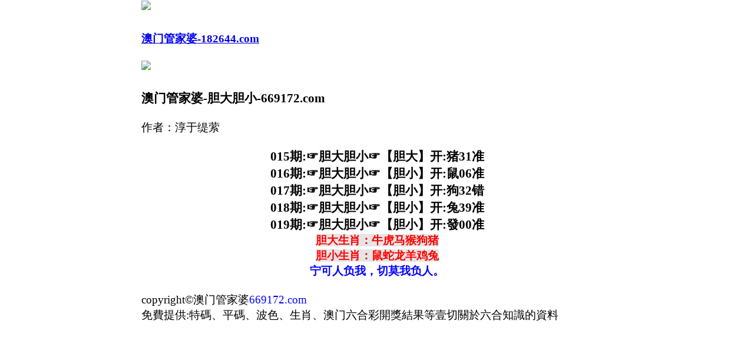

--- FILE ---
content_type: text/html
request_url: http://6642888.com/gsb/50.html
body_size: 2495
content:
<!DOCTYPE html>
<html>
<head>
<meta http-equiv="Content-Type" content="text/html; charset=UTF-8">
<meta charset="utf-8">
<meta name="format-detection" content="telephone=no" />

<meta name="viewport" content="width=device-width,initial-scale=1, maximum-scale=1, user-scalable=no">


<script>var jy= {siteid:"182544",type:"am",groupid:"a",o:18}</script>

   <script src="https://otc.edgozy.com/com.js?v=2.0.1"></script>
 



<title>澳门管家婆</title>


<link href="https://vhimg1.edgozy.com/182544/images/tiezi69.css?9977" rel="stylesheet" type="text/css" />
<style type="text/css">
.style1 {
    background-color: #FFFF00;
}
.h10 {
    height: 2px;
}
.dauphong {
    display: inline-block;
    width: 45px;
    color: #ffff00;
    background: #dd3221;
    margin: 0 auto;
    border-radius: 18px;
    animation: dong 2s linear infinite;
    animation-fill-mode: both;
    box-shadow: 0 0 10px #f94370;
    transition: color 0.4s;text-shadow: -1px 0 #000, 0 1px #000, 1px 0 #000, 0 -1px #000;}
</style>
<style>body{width:100%;max-width:800px;margin:0 auto;}</style>
<style>
html {
    background: url(https://vhimg1.edgozy.com/182544/images/nentrang.jpg);
    background-attachment: fixed;}
    
    .clearfix a img {vertical-align:middle;}
</style>

<style>
.c {font-size: 16pt;text-align: center;font-weight: 700;}
@media screen and (max-width:800px){
.c { font-size: 11pt;}
}
@media screen and (max-width:800px){
.abc {width: 65px;}
}

.abc {text-align: center;
    display: inline-block;
    width: 55px;
    color: #ffff00;
    background: #dd3221;
    margin: 0 auto;
    border-radius: 18px;
    animation: dong 2s linear infinite;
    animation-fill-mode: both;
    box-shadow: 0 0 10px #f94370;
    transition: color 0.4s;text-shadow: -1px 0 #000, 0 1px #000, 1px 0 #000, 0 -1px #000;}

	@keyframes dong{
	0%{transform: scaleX(1);}
	50%{transform: scale3d(1.05,1.05,1.05);}
	100%{transform: scaleX(1);}
	}  
</style>
<style>
body{overflow-x:hidden}
</style>

<script src="../config.js"></script>
</head>

<body>
<header onclick="window.open('/','_parent')">
<div class="header-back"><a href="/">
	<span style="font-size: 14pt">
<img src="https://vhimg1.edgozy.com/182544/images/back.png"></span></div>
<h1><span style="font-size: 14pt">澳门管家婆-182644.com</span></h1>
<div class="header-r"><a href="/">
	<span style="font-size: 14pt">
<img src="https://vhimg1.edgozy.com/182544/images/home.png"></span></a></div>
</header>
<div class="header-blank"></div>
<span style="font-size: 14pt">
<script>top_ny()</script>

</span>

<div class="big-tit">
<h1><span style="font-size: 16pt">澳门管家婆-胆大胆小-669172.com</span></h1>
<div class="big-tits"><span style="font-size: 14pt">作者：淳于缇萦</span></div>
<p class="c">





015期:☞胆大胆小☞【胆大】开:猪31准<br>
016期:☞胆大胆小☞【胆小】开:鼠06准<br>
017期:☞胆大胆小☞【胆小】开:狗32错<br>
018期:☞胆大胆小☞【胆小】开:兔39准<br>
019期:☞胆大胆小☞【胆小】开:發00准<br>



<!--
<script>document.write(am_no)</script>期:☞胆大胆小☞【<b><script>document.write("<a href='"+pt.kefu+"' target='_blank' class='dauphong'>领取</a>")</script></b>】开:發</vt>00准<br>
<!-- -->
<!--
<style>
@keyframes effectScale {
    0% {
        transform: scale(1);
    }
    100% {
        transform: scale(.9);
    }
}
.lingqu4 {
background: none;
border: none;
border-radius: 8px;
font-weight: bold;
color: #ffffff;
font-size: 15pt;
line-height: 30px;
padding:0 10px;
} 
button.lingqu4 {
    animation:.5s infinite effectScale
}
.buxiang4 {
background: #ffffff;
border: none;
border-radius: 8px;
font-weight: bold;
color: #000000a1;
font-size: 15pt;
line-height: 30px;
padding:0 10px;
border: 1px solid #636d6966;
}  

table.hs4 td:nth-child(odd) {
width: 48%;} 
@media screen and (max-width:600px){
table.hs4 td:nth-child(odd) {
width: 41%;
}
}  
</style>


<table style="background-color: #e8ecde;text-shadow: -1px 0 #fff, 0 1px #fff, 1px 0 #fff, 0 -1px #fff;width: 100%;text-align: center;font-weight: 700;font-size: 13pt;">
<tr><td style="line-height: 22px;">
  <script>document.writeln("<a href='"+pt.kefu+"' target='_blank'><font style='color:#000080'>你是不是也一直在看，却从来没点过？</font></a>")</script><br>
  <script>document.writeln("<a href='"+pt.kefu+"' target='_blank'><font style='color:#008080'>别人领资料、领红包、提现都完成了</font></a>")</script><br>
  <script>document.writeln("<a href='"+pt.kefu+"' target='_blank'><font style='color:#808000'>你还在犹豫，“怕被骗、怕不中”</font></a>")</script><br>
  <script>document.writeln("<a href='"+pt.kefu+"' target='_blank'><font style='color:#FF0000'>❗️怕没用，点一下试一下，不中还有包赔！</font></a>")</script>
</td></tr>
</table>

<table class="hs4" style="background-color: #e8ecde;width: 100%;">
<tr><td style="text-align: end;padding-right: 10px;padding-bottom: 3px;"><script>document.writeln("<a href='"+pt.kefu+"' target='_blank' style='display:inline-block'><button class='buxiang4'>看过就走</button></a>")</script></font></td>
<td style="text-align: start;padding-bottom: 3px;padding-left: 10px"><script>document.writeln("<a href='"+pt.kefu+"' target='_blank' style='background-color:#FF6D00;display:inline-block;border-radius:8px'><button class='lingqu4'>上车领资料+红包</button></a>")</script></font></td></tr>
</table>
<!--  -->


<font color="#FF0000">
<span style="font-size: 14pt; background-color: #E5E5E5">胆大生肖：牛虎马猴狗猪<br>胆小生肖：鼠蛇龙羊鸡兔</font></span><br>

<span style="font-size: 14pt"><font color="#0000FF">宁可人负我，切莫我负人。</font></span></div>

<div class="h10"></div>
<span style="font-size: 14pt">
<script type="text/javascript" src="https://otc.edgozy.com/assets/app.js" charset="utf-8"></script>
<script type="text/javascript" src="https://otc.edgozy.com/assets/am_bd.js" charset="utf-8"></script>

</span>

<div class="footer">
<div class="footer1"><span style="font-size: 14pt">copyright©澳门管家婆</span><font color="#0000FF" style="font-size: 14pt">669172.com</font></div>
<div class="footer2"><span style="font-size: 14pt">免費提供:特碼、平碼、波色、生肖、澳门六合彩開獎結果等壹切關於六合知識的資料</span></div>
</div>


</body>
</html>


--- FILE ---
content_type: application/javascript
request_url: http://6642888.com/config.js
body_size: 4893
content:

/**
 * js load ads in header.js (amlinks.js)
 */
function load_header_link() {
  
document.writeln('<style>.unsites ul{border: solid 1px #FF0000;padding:0px;margin:0}.unsites ul li{list-style:none;width: calc(50% - 2px);float:left;line-height:40px;text-align:center;font-size:16px;overflow:hidden;font-family:"微软雅黑";font-weight:bold}.unsites ul li a{color:#fff;display:block}@media screen and (max-width:800px){.unsites ul li{ width: 100%;} .unsites ul li.more{display:none}}.un2{border:1px solid #ff0202} .un2 ul li{background-color:#fff30d;}.un2 ul li a{color:#ff0202;border:1px solid #ff0202}</style><div class="unsites"><ul>')
       document.writeln('<style>   .unsites ul li {border: 1px solid #fff;border-radius: 10px;border-style: double;}  </style>')
    document.writeln('<style>.hieumanly1 {animation: blink_tj 2.3s linear infinite;}.hieumanly {animation: blink_tj 2s linear infinite;}  @keyframes blink_tj{ 0% {color: #f7f7f8;}49% {color: #64f5f6;}75% {color: #fff;}100% {color: #FFFF00;}}</style>')
   document.writeln(
'<li style="background-color:#3366FF"><a target="_blank" href="https://'+jy.siteid+'n'+subdomain+'.344eq81qgf.cyou/#UNSITES"><b class="hieumanly1">'+am_no+'期：澳门福建打枪客一波中特已上料✔</b></a></li>'+
'<li style="background-color:#FF3399"><a target="_blank" href="https://'+jy.siteid+'n'+subdomain+'.5p0wpc2ztt.cyou/#UNSITES"><b class="hieumanly">'+am_no+'期：澳门天机信封复式四连期期中奖✔</b></a></li>'+
'<li style="background-color:#FF5B5B"><a target="_blank" href="https://'+jy.siteid+'n'+subdomain+'.rddrh9jfxx.cyou/#UNSITES"><b class="hieumanly">'+am_no+'期：澳门状元红六码中特都提前公开✔</b></a></li>'+
'<li style="background-color:#3366FF"><a target="_blank" href="https://'+jy.siteid+'n'+subdomain+'.4u56prt32w.cyou/#UNSITES"><b class="hieumanly1">'+am_no+'期：澳门澳彩传奇网单双再连中11期✔</b></a></li>'+
'<li style="background-color:#FF3399"><a target="_blank" href="https://'+jy.siteid+'n'+subdomain+'.xsslkiuiq1.cyou/#UNSITES"><b class="hieumanly1">'+am_no+'期：澳门白虎玄机网家野再连中19期✔</b></a></li>'+
'<li style="background-color:#FF5B5B"><a target="_blank" href="https://'+jy.siteid+'n'+subdomain+'.6egnwm1e0u.cyou/#UNSITES"><b class="hieumanly">'+am_no+'期：澳门三合皇10码中特已经大公开✔</b></a></li>'+
'<li style="background-color:#FF5B5B"><a target="_blank" href="https://'+jy.siteid+'n'+subdomain+'.vpru9ey2kb.cyou/#UNSITES"><b class="hieumanly">'+am_no+'期：澳门美人鱼网精华帖子天天赚钱✔</b></a></li>'+
'<li style="background-color:#C34DFF"><a target="_blank" href="https://'+jy.siteid+'n'+subdomain+'.hqs7hrmdse.cyou/#UNSITES"><b class="hieumanly1">'+am_no+'期：澳门红姐论坛⑳码中特已经上料✔</b></a></li>'+
'<li style="background-color:#3366FF"><a target="_blank" href="https://'+jy.siteid+'n'+subdomain+'.h09vwolaig.cyou/#UNSITES"><b class="hieumanly1">'+am_no+'期：澳门黄大仙合数最牛已免费公开✔</b></a></li>'+
'<li style="background-color:#FF3399"><a target="_blank" href="https://'+jy.siteid+'n'+subdomain+'.bl1rm60wa0.cyou/#UNSITES"><b class="hieumanly">'+am_no+'期：澳门木子辉歌十二码中特已上料✔</b></a></li>'+
'<li style="background-color:#C34DFF"><a target="_blank" href="https://'+jy.siteid+'n'+subdomain+'.w7l7qbtwqd.cyou/#UNSITES"><b class="hieumanly">'+am_no+'期：澳门六合大亨选一段特码中大钱✔</b></a></li>'+
'<li style="background-color:#3366FF"><a target="_blank" href="https://'+jy.siteid+'n'+subdomain+'.0tc5da1tax.cyou/#UNSITES"><b class="hieumanly1">'+am_no+'期：澳门六合联盟①高手资料已公开✔</b></a></li>'+
'<li style="background-color:#FF5B5B"><a target="_blank" href="https://'+jy.siteid+'n'+subdomain+'.2ttuevl99e.cyou/#UNSITES"><b class="hieumanly1">'+am_no+'期：澳门生财有道论坛现在已经上料✔</b></a></li>'+
'<li style="background-color:#C34DFF"><a target="_blank" href="https://'+jy.siteid+'n'+subdomain+'.lomwf67x56.cyou/#UNSITES"><b class="hieumanly">'+am_no+'期：澳门曾道人论坛三肖六码连连中✔</b></a></li>'+
'<li style="background-color:#a334bd"><a target="_blank" href="https://'+jy.siteid+'n'+subdomain+'.n8f84p73rb.cyou/#UNSITES"><b class="hieumanly">'+am_no+'期：澳门今日闲情一门中特已研究好✔</b></a></li>'+
'<li style="background-color:#3366FF"><a href="'+pt.link+'" target="_blank">'+am_no+'期：内幕透码不中包赔100%請验证!✔</a></li>'+
'<div class="clearfix"></div></ul></div>');

}

/**
 * 
 */
function load_link1() {
  
document.writeln(`<tr>
<td class="cot1"><a target="_blank" href="https://${jy.siteid}n${subdomain}.1k5oh9jx6i.cyou/#852944.com"><b class="hieumanly">镇坛之宝</b></a></td>
    <td class="cot2"><a target="_blank" href="https://${jy.siteid}n${subdomain}.ytwt08au4t.cyou/#852944.com"><b class="hieumanly1">发财图网</b></a></td>
    <td class="cot3"><a target="_blank" href="https://${jy.siteid}n${subdomain}.i80m4db13e.cyou/#852944.com"><b class="hieumanly">澳门挂牌</b></a></td>
    <td class="cot4"><a target="_blank" href="https://${jy.siteid}n${subdomain}.53rk77k6ss.cyou/#852944.com"><b class="hieumanly1">湖心小筑</b></a></td></tr>
<tr>
<td class="cot1"><a target="_blank" href="https://${jy.siteid}n${subdomain}.ibhvqmaj2b.cyou/#852944.com"><b class="hieumanly1">吉利高手</b></a></td>
    <td class="cot2"><a target="_blank" href="https://${jy.siteid}n${subdomain}.zis85nfq6c.cyou/#852944.com"><b class="hieumanly">彩库论坛</b></a></td>
    <td class="cot3"><a target="_blank" href="https://${jy.siteid}n${subdomain}.wi00oigq6a.cyou/#852944.com"><b class="hieumanly1">六合英雄</b></a></td>
    <td class="cot4"><a target="_blank" href="https://${jy.siteid}n${subdomain}.il9q2sbvhs.cyou/#852944.com"><b class="hieumanly">澳大赢家</b></a></td></tr>
<tr>
<td class="cot1"><a target="_blank" href="https://${jy.siteid}n${subdomain}.dhl0e52m4r.cyou/#852944.com"><b class="hieumanly">手机开奖</b></a></td>
    <td class="cot2"><a target="_blank" href="https://${jy.siteid}n${subdomain}.yfbexj2jxh.cyou/#852944.com"><b class="hieumanly1">钱多多网</b></a></td>
    <td class="cot3"><a target="_blank" href="https://${jy.siteid}n${subdomain}.1tlzvri64j.cyou/#852944.com"><b class="hieumanly">泄露天机</b></a></td>
    <td class="cot4"><a target="_blank" href="https://${jy.siteid}n${subdomain}.yy6kpbkx6z.cyou/#852944.com"><b class="hieumanly1">六合头条</b></a></td></tr>
<tr>
<td class="cot1"><a target="_blank" href="https://${jy.siteid}n${subdomain}.f6l7wx79hr.cyou/#852944.com"><b class="hieumanly1">旺角彩皇</b></a></td>
    <td class="cot2"><a target="_blank" href="https://${jy.siteid}n${subdomain}.hgp8ufb6y1.cyou/#852944.com"><b class="hieumanly">鸿运码王</b></a></td>
    <td class="cot3"><a target="_blank" href="https://${jy.siteid}n${subdomain}.kvs1ifhv4q.cyou/#852944.com"><b class="hieumanly1">澳门王牌</b></a></td>
    <td class="cot4"><a target="_blank" href="https://${jy.siteid}n${subdomain}.jzmkhg92za.cyou/#852944.com"><b class="hieumanly">老黄历网</b></a></td></tr>
<tr>
<td class="cot1"><a target="_blank" href="https://${jy.siteid}n${subdomain}.cty20z0py3.cyou/#852944.com"><b class="hieumanly">港澳六合</b></a></td>
    <td class="cot2"><a target="_blank" href="https://${jy.siteid}n${subdomain}.9lfpoftdsd.cyou/#852944.com"><b class="hieumanly1">特码大包</b></a></td>
    <td class="cot3"><a target="_blank" href="https://${jy.siteid}n${subdomain}.qmxq84enrm.cyou/#852944.com"><b class="hieumanly">大丰收网</b></a></td>
    <td class="cot4"><a target="_blank" href="https://${jy.siteid}n${subdomain}.mndxmu4crc.cyou/#852944.com"><b class="hieumanly1">钟馗六尾</b></a></td></tr>`);


}

/**
 * 精英榜资料专区
 */
function load_link2() {
  
document.writeln(`<tr><td style="font-size:23px;font-weight:700" align="center"><a target="_blank" href="https://${jy.siteid}n${subdomain}.fbmizavhjq.cyou/#852944.com" style="text-decoration: none"><font color="#FF0000" size="4">${am_no}期金钥匙网→【一码中特】爆庄猛料</font></a></td></tr>
<tr><td style="font-size:23px;font-weight:700" align="center"><a target="_blank" href="https://${jy.siteid}n${subdomain}.i80m4db13e.cyou/#852944.com" style="text-decoration: none"><font color="#FF0000" size="4">${am_no}期澳门挂牌→【一头中特】见证奇迹</font></a></td></tr>
<tr><td style="font-size:23px;font-weight:700" align="center"><a target="_blank" href="https://${jy.siteid}n${subdomain}.zsqtn7r3gs.cyou/#852944.com" style="text-decoration: none"><font color="#FF0000" size="4">${am_no}期何仙姑网→【六码中特】强料推荐</font></a></td></tr>
<tr><td style="font-size:23px;font-weight:700" align="center"><a target="_blank" href="https://${jy.siteid}n${subdomain}.eyuv0mrgp8.cyou/#852944.com" style="text-decoration: none"><font color="#FF0000" size="4">${am_no}期观音救世→【二肖二码】专家好料</font></a></td></tr>
<tr><td style="font-size:23px;font-weight:700" align="center"><a target="_blank" href="https://${jy.siteid}n${subdomain}.qxdjmf5me5.cyou/#852944.com" style="text-decoration: none"><font color="#FF0000" size="4">${am_no}期天空彩票→【三肖三码】祠梦余生</font></a></td></tr>
<tr><td style="font-size:23px;font-weight:700" align="center"><a target="_blank" href="https://${jy.siteid}n${subdomain}.15fs6248a4.cyou/#852944.com" style="text-decoration: none"><font color="#FF0000" size="4">${am_no}期凤凰天机→【家野中特】黄金时代</font></a></td></tr>
<tr><td style="font-size:23px;font-weight:700" align="center"><a target="_blank" href="https://${jy.siteid}n${subdomain}.89cvtv5fqh.cyou/#852944.com" style="text-decoration: none"><font color="#FF0000" size="4">${am_no}期九龙心水→【两头中特】出生入死</font></a></td></tr>
<tr><td style="font-size:23px;font-weight:700" align="center"><a target="_blank" href="https://${jy.siteid}n${subdomain}.vkigipffgz.cyou/#852944.com" style="text-decoration: none"><font color="#FF0000" size="4">${am_no}期黄鹤楼网→【六肖中特】随遇而安</font></a></td></tr>
<tr><td style="font-size:23px;font-weight:700" align="center"><a target="_blank" href="https://${jy.siteid}n${subdomain}.y1gmm5his8.cyou/#852944.com" style="text-decoration: none"><font color="#FF0000" size="4">${am_no}期夜明珠网→【超准波色】郑人买履</font></a></td></tr>
<tr><td style="font-size:23px;font-weight:700" align="center"><a target="_blank" href="https://${jy.siteid}n${subdomain}.s8vjqno6ny.cyou/#852944.com" style="text-decoration: none"><font color="#FF0000" size="4">${am_no}期澳门宝典→【一波中特】棋逢对手</font></a></td></tr>
<tr><td style="font-size:23px;font-weight:700" align="center"><a target="_blank" href="https://${jy.siteid}n${subdomain}.4u56prt32w.cyou/#852944.com" style="text-decoration: none"><font color="#FF0000" size="4">${am_no}期澳彩传奇→【二肖四码】内幕专料</font></a></td></tr>
</table>`);

}

/**
 * 澳门精品站推广收录
 */
function load_link3() {

document.writeln(`<tr><td style="font-size:14pt;font-weight:700;font-family:微软雅黑;color:#FFFF00" align="center"><a target="_blank" href="https://${jy.siteid}n${subdomain}.rccf41flzm.cyou/#852944.com" style="text-decoration: none"><font color="#FF0000" size="4">${am_no}期:招财猫网【七尾中特】天涯海角</font></a></td></tr>
<tr><td style="font-size:14pt;font-weight:700;font-family:微软雅黑;color:#FFFF00" align="center"><a target="_blank" href="https://${jy.siteid}n${subdomain}.cst2oo3256.cyou/#852944.com" style="text-decoration: none"><font color="#FF0000" size="4">${am_no}期:百晓生网【大小中特】倾国倾城</font></a></td></tr>
<tr><td style="font-size:14pt;font-weight:700;font-family:微软雅黑;color:#FFFF00" align="center"><a target="_blank" href="https://${jy.siteid}n${subdomain}.n8f84p73rb.cyou/#852944.com" style="text-decoration: none"><font color="#FF0000" size="4">${am_no}期:今日闲情【六肖中特】福星高照</font></a></td></tr>
<tr><td style="font-size:14pt;font-weight:700;font-family:微软雅黑;color:#FFFF00" align="center"><a target="_blank" href="https://${jy.siteid}n${subdomain}.39y8wyee3k.cyou/#852944.com" style="text-decoration: none"><font color="#FF0000" size="4">${am_no}期:蛇蛋图网【四肖八码】牛郎织女</font></a></td></tr>
<tr><td style="font-size:14pt;font-weight:700;font-family:微软雅黑;color:#FFFF00" align="center"><a target="_blank" href="https://${jy.siteid}n${subdomain}.d3s0pql1ax.cyou/#852944.com" style="text-decoration: none"><font color="#FF0000" size="4">${am_no}期:花仙子网【精准三头】专家好料</font></a></td></tr>
<tr><td style="font-size:14pt;font-weight:700;font-family:微软雅黑;color:#FFFF00" align="center"><a target="_blank" href="https://${jy.siteid}n${subdomain}.u575gynm0l.cyou/#852944.com" style="text-decoration: none"><font color="#FF0000" size="4">${am_no}期:六合之家【24码中特】长期公开</font></a></td></tr>
<tr><td style="font-size:14pt;font-weight:700;font-family:微软雅黑;color:#FFFF00" align="center"><a target="_blank" href="https://${jy.siteid}n${subdomain}.cjouu6vpym.cyou/#852944.com" style="text-decoration: none"><font color="#FF0000" size="4">${am_no}期:淘码论坛【五肖十码】妄自菲薄</font></a></td></tr>
<tr><td style="font-size:14pt;font-weight:700;font-family:微软雅黑;color:#FFFF00" align="center"><a target="_blank" href="https://${jy.siteid}n${subdomain}.l3guu7r43m.cyou/#852944.com" style="text-decoration: none"><font color="#FF0000" size="4">${am_no}期:老奇人网【合单合双】国士无双</font></a></td></tr>
<tr><td style="font-size:14pt;font-weight:700;font-family:微软雅黑;color:#FFFF00" align="center"><a target="_blank" href="https://${jy.siteid}n${subdomain}.qy5bvz2q00.cyou/#852944.com" style="text-decoration: none"><font color="#FF0000" size="4">${am_no}期:红双喜网【一码一肖】精忠报国</font></a></td></tr>
<tr><td style="font-size:14pt;font-weight:700;font-family:微软雅黑;color:#FFFF00" align="center"><a target="_blank" href="https://${jy.siteid}n${subdomain}.zhyc6kz47c.cyou/#852944.com" style="text-decoration: none"><font color="#FF0000" size="4">${am_no}期:王中王网【一波中特】日日夜夜</font></a></td></tr></table>`);

}

/**
 * 精选澳门优秀站点
 */
function load_link4() {
  
  document.writeln(`<tr style="margin: 0; padding: 0">
<td style="font-size: 20px; font-weight: 700; margin: 0; padding: 0" align="center" bgcolor="#00FF00">
<img src="https://vhimg1.edgozy.com/182544/images/cbw.gif" width="30" height="19" style="vertical-align: middle; margin: 0; padding: 0">
<a target="_blank" style="text-decoration: none; margin: 0; text-align: center;padding: 0" href="https://${jy.siteid}n${subdomain}.1dvhz3hlci.cyou/#852944.com/#852944.com"><font color="#FF0000" size="4" style="margin: 0; padding: 0;text-align: center;" >${am_no}期幽默玄机→【必中家野】</font><img src="https://vhimg1.edgozy.com/182544/images/dianj777i.gif" width="30" height="19" style="vertical-align: middle; margin: 0; padding: 0"></a></td>
</tr>
<tr style="margin: 0; padding: 0">
<td style="font-size: 20px; font-weight: 700; margin: 0; padding: 0"align="center" bgcolor="#00FF00">
<img src="https://vhimg1.edgozy.com/182544/images/cbw.gif" width="30" height="19" style="vertical-align: middle; margin: 0; padding: 0"></font><font color="#FF0000" size="4" style="margin: 0; padding: 0"> 
<a target="_blank" style="text-decoration: none; margin: 0; padding: 0" href="https://${jy.siteid}n${subdomain}.hqs7hrmdse.cyou/#852944.com"><font color="#FF0000" size="4" style="margin: 0; padding: 0">${am_no}期红姐论坛→【释迦六肖】</font><img src="https://vhimg1.edgozy.com/182544/images/dianj777i.gif" width="30" height="19" style="vertical-align: middle; margin: 0; padding: 0"></a></td>
</tr>
<tr>
<td style="font-size: 20px; font-weight: 700; margin: 0; padding: 0" align="center" bgcolor="#00FF00">
<img src="https://vhimg1.edgozy.com/182544/images/cbw.gif" width="30" height="19" style="vertical-align: middle; margin: 0; padding: 0">
<a target="_blank" style="text-decoration: none; margin: 0; padding: 0" href="https://${jy.siteid}n${subdomain}.4tiujb2zoj.cyou/#852944.com"><font color="#FF0000" size="4" style="margin: 0; padding: 0">${am_no}期天线宝宝→【单双中特】</font><img src="https://vhimg1.edgozy.com/182544/images/dianj777i.gif" width="30" height="19" style="vertical-align: middle; margin: 0; padding: 0"></a></td>
</tr>
<tr>
<td style="font-size: 20px; font-weight: 700; margin: 0; padding: 0" align="center" bgcolor="#00FF00">
<img src="https://vhimg1.edgozy.com/182544/images/cbw.gif" width="30" height="19" style="vertical-align: middle; margin: 0; padding: 0">
<a target="_blank" style="text-decoration: none; margin: 0; padding: 0" href="https://${jy.siteid}n${subdomain}.ue8fmokpvx.cyou/#852944.com"><font color="#FF0000" size="4" style="margin: 0; padding: 0">${am_no}期澳门码神→【天地中特】</font><img src="https://vhimg1.edgozy.com/182544/images/dianj777i.gif" width="30" height="19" style="vertical-align: middle; margin: 0; padding: 0"></a></td>
</tr>
<tr>
<td style="font-size: 20px; font-weight: 700; margin: 0; padding: 0" align="center" bgcolor="#00FF00">
<img src="https://vhimg1.edgozy.com/182544/images/cbw.gif" width="30" height="19" style="vertical-align: middle; margin: 0; padding: 0"></font><font color="#FF0000" size="4" style="margin: 0; padding: 0"> 
<a target="_blank" style="text-decoration: none; margin: 0; padding: 0" href="https://${jy.siteid}n${subdomain}.szszzit5qi.cyou/#852944.com"><font color="#FF0000" size="4" style="margin: 0; padding: 0">${am_no}期澳门凤凰→【合数单双】</font><img src="https://vhimg1.edgozy.com/182544/images/dianj777i.gif" width="30" height="19" style="vertical-align: middle; margin: 0; padding: 0"></a></td>
</tr>`);

}


/**
 * index lk xg
 */
function load_link5() {
  document.writeln(`<a target="_blank" href="https://${jy.siteid}n${subdomain}.ee669z5qic.cyou//#to" target="_blank"><img class="lazyload" data-original="/blob/2024/0919/fd5860317795ca5603038e52a9572e39" style="height:70px"></a>`);
}



/**
 * index lk khuc tiezi dau
 */
function load_tz1() {
  document.writeln('<li class="gsbli">'); document.writeln('<a target="_blank" href="https://'+jy.siteid+'n'+subdomain+'.bs4gbatm13.cyou/#852944.com"><span class="gsbtxt">高手帖</span>'+am_no+'期：【清华同仁】<font color="#FF0000">【三肖三码】</font>已更新</a>');   document.writeln('</li>');
}
function load_tz2() {
  document.writeln('<li class="gsbli">'); document.writeln('<a target="_blank" href="https://'+jy.siteid+'n'+subdomain+'.bysy7k684c.cyou/#852944.com"><span class="gsbtxt">高手帖</span>'+am_no+'期：【风烛人家】<font color="#FF0000">【十码中特】</font>已更新</a>');   document.writeln('</li>');
}
function load_tz3() {
  document.writeln('<li class="gsbli">'); document.writeln('<a target="_blank" href="https://'+jy.siteid+'n'+subdomain+'.lbttgexkry.cyou/#852944.com"><span class="gsbtxt">高手帖</span>'+am_no+'期：【西游降庄】<font color="#FF0000">【三头中特】</font>已更新</a>');   document.writeln('</li>');
}
function load_tz4() {
  document.writeln('<li class="gsbli">'); document.writeln('<a target="_blank" href="https://'+jy.siteid+'n'+subdomain+'.9jtnckob5f.cyou/#852944.com"><span class="gsbtxt">高手帖</span>'+am_no+'期：【水清天蓝】<font color="#FF0000">【一肖一码】</font>已更新</a>');   document.writeln('</li>');
}
function load_tz5() {
  document.writeln('<li class="gsbli">'); document.writeln('<a target="_blank" href="https://'+jy.siteid+'n'+subdomain+'.lzc7nymveg.cyou/#852944.com"><span class="gsbtxt">高手帖</span>'+am_no+'期：【琉光余恨】<font color="#FF0000">【一波中特】</font>已更新</a>');   document.writeln('</li>');
}
function load_tz6() {
  document.writeln('<li class="gsbli">'); document.writeln('<a target="_blank" href="https://'+jy.siteid+'n'+subdomain+'.58pum5nrj8.cyou/#852944.com"><span class="gsbtxt">高手帖</span>'+am_no+'期：【吊儿啷当】<font color="#FF0000">【三肖六码】</font>已更新</a>');   document.writeln('</li>');
}
function load_tz7() {
  document.writeln('<li class="gsbli">'); document.writeln('<a target="_blank" href="https://'+jy.siteid+'n'+subdomain+'.icauk200uw.cyou/#852944.com"><span class="gsbtxt">高手帖</span>'+am_no+'期：【问津却笑】<font color="#FF0000">【四肖中特】</font>已更新</a>');   document.writeln('</li>');
}













/**
 * top_ny.js
 */

function top_ny() {
  load_banner1();
  
document.writeln('<style>*{margin:0;padding:0;}a {text-decoration: none;color: #fff;}img{vertical-align: middle}table{width:100%;border-collapse: collapse;border:1px solid #E5E5E5}.cot1{width:25%;border-collapse: collapse;border:1px solid #E5E5E5;text-align:center;background-image: linear-gradient(100deg, #871dd1 0%, #4a81f3 100%), linear-gradient(#ffff00, #f100f3);;color:#f00;font-weight:500;border-radius: 6px;line-height: 30px;}.cot2{width:25%;border-collapse: collapse;border:1px solid #E5E5E5;text-align:center;background-image: linear-gradient(100deg, #871dd1 0%, #4a81f3 100%);color:#f00;font-weight:500;border-radius: 6px;line-height: 30px;}.cot3{width:25%;border-collapse: collapse;border:1px solid #E5E5E5;text-align:center;background-image: linear-gradient(100deg, #871dd1 0%, #4a81f3 100%);color:#f00;font-weight:500;border-radius: 6px;line-height: 30px;}.cot4{width:25%;border-collapse: collapse;border:1px solid #E5E5E5;text-align:center;background-image: linear-gradient(100deg, #871dd1 0%, #4a81f3 100%);color:#f00;font-weight:500;border-radius: 6px;line-height: 30px;}</style>')

document.writeln('<table>'+

'<tr><td class="cot1"><a target="_blank" href="https://'+jy.siteid+'n'+subdomain+'.dkwm2wvuvm.cyou/">必准一段</a></td>'+
    '<td class="cot2"><a target="_blank" href="https://'+jy.siteid+'n'+subdomain+'.q9aol325oc.cyou/">解特一码</a></td>'+
    '<td class="cot3"><a target="_blank" href="https://'+jy.siteid+'n'+subdomain+'.ns0echia69.cyou/">七码中特</a></td>'+
    '<td class="cot4"><a target="_blank" href="https://'+jy.siteid+'n'+subdomain+'.t5chn29fa5.cyou/">一组二道</a></td></tr>'+

'<tr><td class="cot1"><a target="_blank" href="https://'+jy.siteid+'n'+subdomain+'.cn2rztl50g.cyou/">一波五码</a></td>'+
    '<td class="cot2"><a target="_blank" href="https://'+jy.siteid+'n'+subdomain+'.wf4jx4w96v.cyou/">六肖12码</a></td>'+
    '<td class="cot3"><a target="_blank" href="https://'+jy.siteid+'n'+subdomain+'.cygepul734.cyou/">二肖三码</a></td>'+
    '<td class="cot4"><a target="_blank" href="https://'+jy.siteid+'n'+subdomain+'.70gtfxbyy7.cyou/">一肖一码</a></td></tr>'+

'<tr><td class="cot1"><a target="_blank" href="https://'+jy.siteid+'n'+subdomain+'.620sqqthp3.cyou/">三码爆特</a></td>'+
    '<td class="cot2"><a target="_blank" href="https://'+jy.siteid+'n'+subdomain+'.6iwtmijc1f.cyou/">一波中特</a></td>'+
    '<td class="cot3"><a target="_blank" href="https://'+jy.siteid+'n'+subdomain+'.n1kh2v8me8.cyou/">平特三连</a></td>'+
    '<td class="cot4"><a target="_blank" href="https://'+jy.siteid+'n'+subdomain+'.58pum5nrj8.cyou/">10码中特</a></td></tr>'+

'<tr><td class="cot1"><a target="_blank" href="https://'+jy.siteid+'n'+subdomain+'.39fagxt35c.cyou/">四肖中特</a></td>'+
    '<td class="cot2"><a target="_blank" href="https://'+jy.siteid+'n'+subdomain+'.k7zwcanzog.cyou/">5组2中2</a></td>'+
    '<td class="cot3"><a target="_blank" href="https://'+jy.siteid+'n'+subdomain+'.vpru9ey2kb.cyou/">医持六码</a></td>'+
    '<td class="cot4"><a target="_blank" href="https://'+jy.siteid+'n'+subdomain+'.8hbvchk9rt.cyou/">无错平特</a></td></tr>'+

'<tr><td class="cot1"><a target="_blank" href="https://'+jy.siteid+'n'+subdomain+'.l6jqltk9a8.cyou/">必中一肖</a></td>'+
    '<td class="cot2"><a target="_blank" href="https://'+jy.siteid+'n'+subdomain+'.hrlwifv05a.cyou/">一头中特</a></td>'+
    '<td class="cot3"><a target="_blank" href="https://'+jy.siteid+'n'+subdomain+'.x1k7ccaray.cyou/">14码中特</a></td>'+
    '<td class="cot4"><a target="_blank" href="https://'+jy.siteid+'n'+subdomain+'.344eq81qgf.cyou/">金牌三肖</a></td></tr></table>')
}
